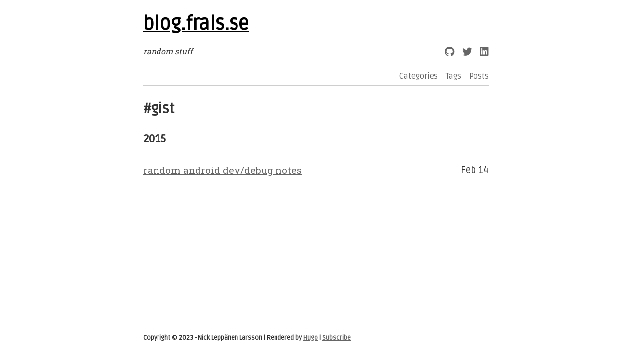

--- FILE ---
content_type: text/html
request_url: https://blog.frals.se/tags/gist/
body_size: 2208
content:
<!doctype html><html lang=en><head><title>gist - blog.frals.se</title><meta charset=utf-8><meta name=viewport content="width=device-width,initial-scale=1"><meta name=description content="The HTML5 Herald"><meta name=author content="Nick Leppänen Larsson"><link rel=alternate type=application/rss+xml href=https://blog.frals.se/tags/gist/index.xml title=blog.frals.se><meta property="og:title" content="gist"><meta property="og:description" content><meta property="og:type" content="website"><meta property="og:url" content="https://blog.frals.se/tags/gist/"><meta name=twitter:card content="summary"><meta name=twitter:title content="gist"><meta name=twitter:description content><meta name=generator content="Hugo 0.110.0"><link rel=stylesheet href=https://cdnjs.cloudflare.com/ajax/libs/normalize/8.0.1/normalize.min.css integrity="sha256-l85OmPOjvil/SOvVt3HnSSjzF1TUMyT9eV0c2BzEGzU=" crossorigin=anonymous><link rel=stylesheet href=https://blog.frals.se/fontawesome/css/all.min.css><link rel=stylesheet href="https://fonts.googleapis.com/css?family=Roboto+Slab|Ruda"><link rel=stylesheet type=text/css href=/css/styles.css></head><body><div id=container><header><h1><a href=/>blog.frals.se</a></h1><ul id=social-media><li><a href=https://github.com/frals title=GitHub><i class="fab fa-github fa-lg"></i></a></li><li><a href=https://twitter.com/nickll title=Twitter><i class="fab fa-twitter fa-lg"></i></a></li><li><a href=https://linkedin.com/in/frals title=LinkedIn><i class="fab fa-linkedin fa-lg"></i></a></li></ul><p><em>random stuff</em></p></header><nav><ul><li><a href=/categories><i class="fa-li fa fa-lg"></i><span>Categories</span></a></li><li><a href=/tags><i class="fa-li fa fa-lg"></i><span>Tags</span></a></li><li><a href=/posts/><i class="fa-li fa fa-lg"></i><span>Posts</span></a></li></ul></nav><main><section id=list><h2>#gist</h2><h3>2015</h3><ul><li><a href=https://blog.frals.se/2015/02/14/random-android-devdebug-notes/>random android dev/debug notes</a>
<time class=date-meta>Feb 14</time></li></ul></section></main><footer><ul><li><h6>Copyright © 2023 - Nick Leppänen Larsson |
Rendered by <a href=https://gohugo.io title=Hugo>Hugo</a> |
<a href=https://blog.frals.seindex.xml>Subscribe</a></h6></li></ul></footer></div><script src=/js/scripts.js></script></body></html>

--- FILE ---
content_type: text/css
request_url: https://blog.frals.se/css/styles-light.css
body_size: 8173
content:
body {
  margin: 0;
  padding: 0;
  overflow-x: hidden;
  font-family: "Roboto Slab", serif;
  color: #333333;
}

h1,
h2,
h3,
h4,
h5,
h6,
time {
  font-family: "Ruda", sans-serif;
}

#container {
  margin: 0;
  padding: 0;
  max-width: 100vw;
  min-height: 100vh;
  display: flex;
  flex-direction: column;
}

#container > * {
  width: 700px;
  margin: 0 auto;
}

@media only screen and (max-width: 800px) {
  #container > * {
    width: auto;
    margin: 0 1.2em;
  }
}

#container header {
  margin-bottom: 1em;
}

#container header h1 {
  font-size: 2.4rem;
}

#container header h1 a {
  color: #000000;
}

#container header ul {
  display: flex;
  margin: 0;
  padding: 0;
  list-style: none;
  float: right;
}

#container header ul li {
  margin-left: 1em;
}

@media only screen and (max-width: 800px) {
  #container header ul {
    float: none;
  }
  #container header ul li {
    margin: 0 1em 0 0;
  }
}

#container nav {
  border-bottom: solid 3px #cecece;
  padding-bottom: 0.5em;
  font-family: "Ruda", sans-serif;
}

#container nav a {
  text-decoration: none;
}

#container nav ul {
  margin: 0;
  padding: 0;
  list-style: none;
  display: flex;
  justify-content: flex-end;
}

#container nav ul li {
  margin-left: 1em;
}

#container nav ul li a.active {
  border-bottom: 0.5em solid #666666;
}

#container main {
  flex: 1 0 0;
  line-height: 1.5;
  font-size: 1.2rem;
}

#container main section#home ul {
  margin: 0;
  padding: 0;
  list-style: none;
}

#container main section#home ul li {
  margin: 0.5em 0;
  padding-bottom: 0.5em;
}

#container main section#home ul li h2 {
  margin: 0.2em 0;
}

#container main section#home span {
  color: #666666;
}

#container main section#list ul {
  margin: 0;
  padding: 0;
  list-style: none;
}

#container main section#list ul li {
  padding: 0.5em 0;
  border-bottom: 1px solid #cecece;
}

#container main section#list ul li time, #container main section#list ul li span.count {
  float: right;
}

#container main section#list ul li:last-child {
  border-bottom: none;
}

#container main section.post-nav ul {
  margin: 0.5em 0;
  padding: 0.5em 0 0;
  list-style: none;
  display: flex;
  justify-content: space-between;
  border-top: 1px solid #f7f7f7;
  font-size: 0.9em;
}

#container main section.post-nav ul li:last-child {
  text-align: right;
}

#container main article > pre {
  background-color: #ffffcc;
  overflow-x: auto;
  padding: 0.8em;
  font-size: 0.9em;
  box-shadow: 0 -1px 0 #bbbbbb inset;
}

#container main article .highlight pre {
  overflow-x: auto;
  font-size: 0.9em;
  padding: 0.8em;
}

#container main article pre code {
  font-size: 0.9em;
}

#container main article p code {
  padding: 0.2em;
  background-color: #ffcccc;
  font-size: 0.9em;
}

#container main article p kbd {
  display: inline-block;
  padding: 0.2em 0.3em;
  font-size: 0.8em;
  line-height: 1em;
  color: #555555;
  vertical-align: middle;
  background-color: #fcfcfc;
  border-width: 1px;
  border-style: solid;
  border-color: #cccccc #cccccc #bbbbbb;
  border-image: none;
  border-radius: 3px;
  box-shadow: 0 -1px 0 #bbbbbb inset;
}

#container main h1 {
  margin-bottom: 1rem;
}

#container footer {
  border-top: solid 1px #cecece;
}

#container footer h6 {
  font-size: 0.8em;
}

#container footer ul {
  margin: 0;
  padding: 0;
  list-style: none;
  display: flex;
  justify-content: flex-end;
}

#container footer ul li:first-child {
  margin-right: auto;
}

#container footer ul li:not(:first-child) {
  margin-left: 1em;
}

#container footer ul li a.active {
  border-bottom: 0.2em solid #666666;
}

#container textarea, input {
-webkit-box-align: center;
-ms-flex-align: center;
align-items: center;
background-color: #fff;
border: 1px solid #cecece;
border-radius: 3px;
color: #000000;
/*display: -webkit-inline-box;*/
display: -ms-inline-flexbox;
display: inline-flex;
font-size: 14px;
-webkit-box-pack: start;
-ms-flex-pack: start;
justify-content: flex-start;
line-height: 24px;
padding: 8px;
position: relative;
box-shadow: inset 0 1px 2px rgba(17, 17, 17, 0.1);
max-width: 100%;
width: 100%;
}

#container button {
  -webkit-box-align: center;
  -ms-flex-align: center;
  align-items: center;
  border: 1px solid #d3d6db;
  border-radius: 3px;
  color: #666666;
  /*display: -webkit-inline-box;*/
  display: -ms-inline-flexbox;
  display: inline-flex;
  position: relative;
  -webkit-box-pack: center;
  -ms-flex-pack: center;
  justify-content: center;
  padding: 10px;
  text-align: center;
}

#container button:hover {
 border: solid #cecece 2px;
 text-decoration: none;
}

.meta-aside, #container main section#home ul li aside, #container main article aside {
  margin: 0.5em 0;
  font-family: "Ruda", sans-serif;
  color: #909090;
  font-size: 0.8em;
}

.meta-aside ul, #container main section#home ul li aside ul, #container main article aside ul {
  margin: 0;
  padding: 0;
  list-style: none;
}

.meta-aside ul li, #container main section#home ul li aside ul li, #container main article aside ul li {
  margin: 0;
  padding: 0;
}

a {
  color: #666666;
  /*text-decoration: none;*/
}

.image, figure img, img {
  width: 100%;
  box-shadow: 0 3px 3px #bbbbbb;
}

/**
:not(#home) and :not(#list) is avoiding full width image in list of posts, e.g. home and taxonomy pages
 */
header .full-image, header figure.full img, header img[src*="full"],
article .full-image, article figure.full img, article img[src*="full"],
section:not(#list):not(#home) .full-image, section:not(#list):not(#home) figure.full img, section:not(#list):not(#home) img[src*="full"] {
  width: 100%;
  box-shadow: 0 3px 3px #bbbbbb;
}

@supports (width: 100vw) {
  header .full-image, header figure.full img, header img[src*="full"],
  article .full-image, article figure.full img, article img[src*="full"],
  section:not(#list):not(#home) .full-image, section:not(#list):not(#home) figure.full img, section:not(#list):not(#home) img[src*="full"] {
    width: 100vw;
    position: relative;
    left: 50%;
    right: 50%;
    margin-left: -50vw;
    margin-right: -50vw;
  }
}

.mid-image, figure.mid img, img[src*="mid"] {
  width: 100%;
  box-shadow: 0 3px 3px #bbbbbb;
}

@supports (width: 100vw) {
  .mid-image, figure.mid img, img[src*="mid"] {
    width: 800px;
    position: relative;
    left: 50%;
    right: 50%;
    margin-left: -400px;
    margin-right: -400px;
  }
  @media only screen and (max-width: 800px) {
    .mid-image, figure.mid img, img[src*="mid"] {
      width: 100%;
      left: 0;
      right: 0;
      margin: 0;
    }
  }
}

.float-image, figure.float img, img[src*="float"] {
  width: 300px;
  float: left;
  margin: 0 1em 1em -3em;
  box-shadow: 0 3px 3px #bbbbbb;
}

@media only screen and (max-width: 800px) {
  .float-image, figure.float img, img[src*="float"] {
    float: none;
    margin: 0;
    width: 100%;
  }
}

.float-image-right, figure.float-right img, img[src*="float-right"] {
  width: 300px;
  float: right;
  margin: 0 -3em 1em 1em;
  box-shadow: 0 3px 3px #bbbbbb;
}

@media only screen and (max-width: 800px) {
  .float-image-right, figure.float-right img, img[src*="float-right"] {
    float: none;
    margin: 0;
    width: 100%;
  }
}

figure {
  margin: 0;
}

figure figcaption p {
  margin-top: 0.3em;
  font-size: 0.8em;
  font-style: italic;
}

figure.full {
  margin: 0;
}

figure.mid {
  margin: 0;
}

figure.float {
  margin: 0;
  float: left;
}

figure.float-right {
  margin: 0;
  float: right;
}

figure.float-right figcaption {
  margin-left: 1em;
}

table {
  width: 100%;
  border-bottom: solid 1px #cecece;
}

table thead {
  background-color: #cecece;
}

blockquote {
  margin: 1em;
  border-left: solid 0.1em #cecece;
  padding: 0.5em 2em;
  position: relative;
  background-color: #efefef;
  box-shadow: 0 -1px 0 #bbbbbb inset;
}

blockquote::before {
  content: "\f10d";
  font-family: "Font Awesome 5 Free";
  font-weight: 900;
  font-size: 3em;
  color: rgba(192, 192, 192, 0.3);
  position: absolute;
  left: 6px;
  top: 0;
}

@media only screen and (max-width: 800px) {
  blockquote {
    margin: 1em 0;
    padding: 0.5em;
  }
}

dl dd {
  font-style: italic;
}

ul.pagination {
  display: flex;
  justify-content: center;
  margin: 1em 0 0;
  padding: 0.5em 0;
  list-style: none;
}

ul.pagination li {
  padding: 0 1em;
}
